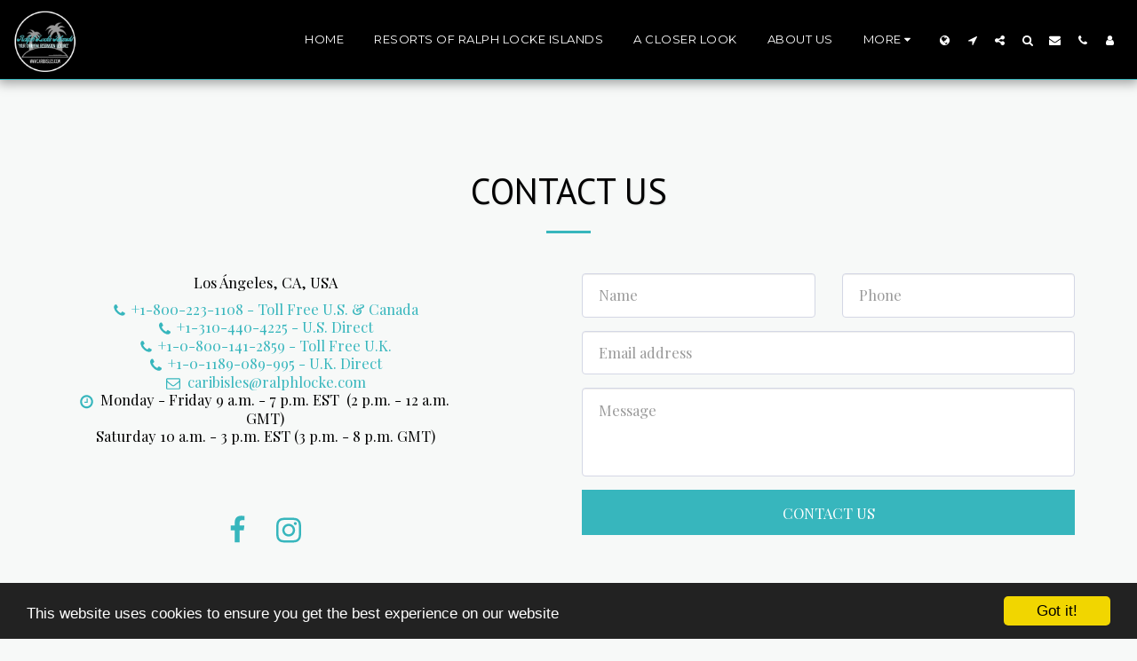

--- FILE ---
content_type: text/plain
request_url: https://www.google-analytics.com/j/collect?v=1&_v=j102&a=802249789&t=pageview&_s=1&dl=https%3A%2F%2Fwww.caribisles.com%2Fcontact-us&ul=en-us%40posix&dt=Contact%20us%20TODAY%20for%20your%20free%20reservation%20consultation!&sr=1280x720&vp=1280x720&_u=IEBAAEABAAAAACAAI~&jid=1189677233&gjid=1648304661&cid=145927815.1769763995&tid=UA-175881478-1&_gid=971484621.1769763995&_r=1&_slc=1&z=285395889
body_size: -451
content:
2,cG-0LWFHNDQ75